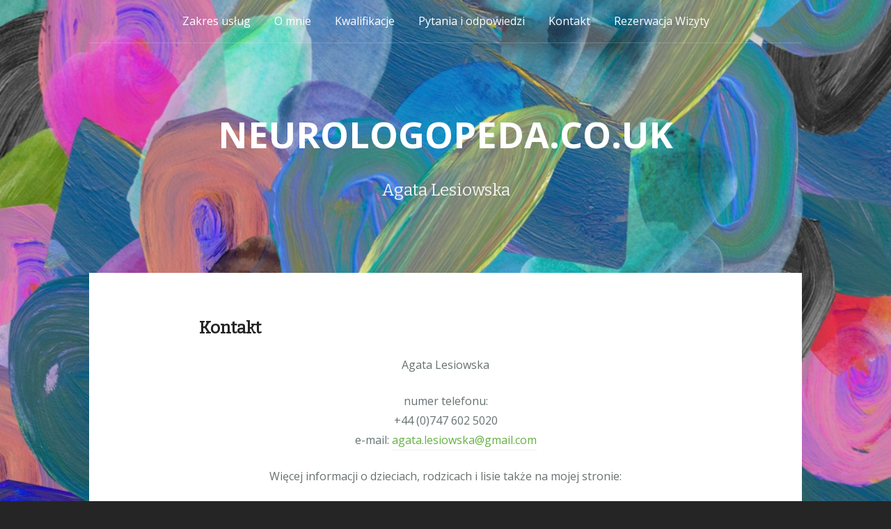

--- FILE ---
content_type: text/html; charset=UTF-8
request_url: https://neurologopeda.co.uk/kontakt/
body_size: 6572
content:
<!DOCTYPE html>
<html lang="pl-PL">
<head>
<meta charset="UTF-8">
<meta name="viewport" content="width=device-width, initial-scale=1">

<!-- dodane -->
<meta name="Description" content="Agata Lesiowska. Polski logopeda i neurologopeda przyjmujący w UK (Wielkiej Brytanii). Szkocja, Walia, Irlandia Północna, Anglia. Terapia mowy dzieci, wczesna interwencja logopedyczna. Certyfikowany terapeuta The Hanen Centre.">

<meta name="Keywords" content="polski logopeda uk, polski logopeda w szkocji, polski logopeda Szkocja, logopeda dla dzieci w Wielkiej Brytanii, neurologopeda Edynburg, logopeda Edynburg, polski neurologopeda Edynburg, polski logopeda Edynburg, terapia mowy Edynburg, dziecko autystyczne w uk, autyzm u dziecka, terapia zespół Downa, terapia dziecka z zespołem Downa, terapia dziecka z autyzmem, neurologopeda Glasgow, logopeda Glasgow, logopeda Londyn Anglia, logopeda Cardiff Walia, logopeda Belfast Irlandia Północna, polski neurologopeda Glasgow, polski logopeda Glasgow, polski neurologopeda uk, polski logopeda uk, polski neurologopeda w Wielkiej Brytanii, polski logopeda w Wielkiej Brytanii, polski neurologopeda Szkocja, uk, polski logopeda Szkocja, polski neurologopeda, polski logopeda, neurologopeda, logopeda, polski logopeda Anglia, polski logopeda Walia, polski logopeda Irlandia Północna, polski neurologopeda Anglia, polski neurologopeda Walia, polski neurologopeda Irlandia Północna, opóźniony rozwój mowy, problemy z mową, moje dziecko nie mówi, terapia mowy, seplenienie, jąkanie, moje dziecko się jąka, zaburzenie mowy, zaburzenia mowy, zaburzenie karmienia, zaburzenia karmienia, pierwsze słowa, dwujęzyczność, dysfazja, oligofazja, zespół downa, autyzm, zespół Aspergera, mózgowe porażenie dziecięce, mpd, upośledzenie umysłowe, niepełnosprawność intelektualna, reranie, wady wymowy, dykcja, dwulatek nie mówi, wada wymowy, wady wymowy, konsultacje neurologopedyczne, konsultacja neurologopedyczna, terapia neurologopedyczna, terapia logopedyczna, mowa czynna, mowa bierna, terapeuta Hanen Centre, it takes two to talk, more than words, stymulacja mowy dzieci z autyzmem, terapia mowy niemowlaka, stymulacja mowy niemowlaka, terapia mowy noworodka, stymulacja mowy noworodka, opóźnienia w rozwoju języka">

<META name="Copyright" content="Agata Lesiowska">
<META NAME="Author" CONTENT="Agata Lesiowska">
<!-- dodane koniec -->

<title>Kontakt | neurologopeda.co.uk</title>
<link rel="profile" href="http://gmpg.org/xfn/11">
<link rel="pingback" href="https://neurologopeda.co.uk/xmlrpc.php">

<meta name='robots' content='max-image-preview:large' />
<link rel='dns-prefetch' href='//fonts.googleapis.com' />
<link rel="alternate" type="application/rss+xml" title="neurologopeda.co.uk &raquo; Kanał z wpisami" href="https://neurologopeda.co.uk/feed/" />
<link rel="alternate" type="application/rss+xml" title="neurologopeda.co.uk &raquo; Kanał z komentarzami" href="https://neurologopeda.co.uk/comments/feed/" />
<link rel="alternate" type="application/rss+xml" title="neurologopeda.co.uk &raquo; Kontakt Kanał z komentarzami" href="https://neurologopeda.co.uk/kontakt/feed/" />
<script type="text/javascript">
/* <![CDATA[ */
window._wpemojiSettings = {"baseUrl":"https:\/\/s.w.org\/images\/core\/emoji\/15.0.3\/72x72\/","ext":".png","svgUrl":"https:\/\/s.w.org\/images\/core\/emoji\/15.0.3\/svg\/","svgExt":".svg","source":{"concatemoji":"https:\/\/neurologopeda.co.uk\/wp-includes\/js\/wp-emoji-release.min.js?ver=6.5.7"}};
/*! This file is auto-generated */
!function(i,n){var o,s,e;function c(e){try{var t={supportTests:e,timestamp:(new Date).valueOf()};sessionStorage.setItem(o,JSON.stringify(t))}catch(e){}}function p(e,t,n){e.clearRect(0,0,e.canvas.width,e.canvas.height),e.fillText(t,0,0);var t=new Uint32Array(e.getImageData(0,0,e.canvas.width,e.canvas.height).data),r=(e.clearRect(0,0,e.canvas.width,e.canvas.height),e.fillText(n,0,0),new Uint32Array(e.getImageData(0,0,e.canvas.width,e.canvas.height).data));return t.every(function(e,t){return e===r[t]})}function u(e,t,n){switch(t){case"flag":return n(e,"\ud83c\udff3\ufe0f\u200d\u26a7\ufe0f","\ud83c\udff3\ufe0f\u200b\u26a7\ufe0f")?!1:!n(e,"\ud83c\uddfa\ud83c\uddf3","\ud83c\uddfa\u200b\ud83c\uddf3")&&!n(e,"\ud83c\udff4\udb40\udc67\udb40\udc62\udb40\udc65\udb40\udc6e\udb40\udc67\udb40\udc7f","\ud83c\udff4\u200b\udb40\udc67\u200b\udb40\udc62\u200b\udb40\udc65\u200b\udb40\udc6e\u200b\udb40\udc67\u200b\udb40\udc7f");case"emoji":return!n(e,"\ud83d\udc26\u200d\u2b1b","\ud83d\udc26\u200b\u2b1b")}return!1}function f(e,t,n){var r="undefined"!=typeof WorkerGlobalScope&&self instanceof WorkerGlobalScope?new OffscreenCanvas(300,150):i.createElement("canvas"),a=r.getContext("2d",{willReadFrequently:!0}),o=(a.textBaseline="top",a.font="600 32px Arial",{});return e.forEach(function(e){o[e]=t(a,e,n)}),o}function t(e){var t=i.createElement("script");t.src=e,t.defer=!0,i.head.appendChild(t)}"undefined"!=typeof Promise&&(o="wpEmojiSettingsSupports",s=["flag","emoji"],n.supports={everything:!0,everythingExceptFlag:!0},e=new Promise(function(e){i.addEventListener("DOMContentLoaded",e,{once:!0})}),new Promise(function(t){var n=function(){try{var e=JSON.parse(sessionStorage.getItem(o));if("object"==typeof e&&"number"==typeof e.timestamp&&(new Date).valueOf()<e.timestamp+604800&&"object"==typeof e.supportTests)return e.supportTests}catch(e){}return null}();if(!n){if("undefined"!=typeof Worker&&"undefined"!=typeof OffscreenCanvas&&"undefined"!=typeof URL&&URL.createObjectURL&&"undefined"!=typeof Blob)try{var e="postMessage("+f.toString()+"("+[JSON.stringify(s),u.toString(),p.toString()].join(",")+"));",r=new Blob([e],{type:"text/javascript"}),a=new Worker(URL.createObjectURL(r),{name:"wpTestEmojiSupports"});return void(a.onmessage=function(e){c(n=e.data),a.terminate(),t(n)})}catch(e){}c(n=f(s,u,p))}t(n)}).then(function(e){for(var t in e)n.supports[t]=e[t],n.supports.everything=n.supports.everything&&n.supports[t],"flag"!==t&&(n.supports.everythingExceptFlag=n.supports.everythingExceptFlag&&n.supports[t]);n.supports.everythingExceptFlag=n.supports.everythingExceptFlag&&!n.supports.flag,n.DOMReady=!1,n.readyCallback=function(){n.DOMReady=!0}}).then(function(){return e}).then(function(){var e;n.supports.everything||(n.readyCallback(),(e=n.source||{}).concatemoji?t(e.concatemoji):e.wpemoji&&e.twemoji&&(t(e.twemoji),t(e.wpemoji)))}))}((window,document),window._wpemojiSettings);
/* ]]> */
</script>
<link rel='stylesheet' id='otter-google-fonts-416-css' href='https://fonts.googleapis.com/css2?family=DM+Serif+Display:wght@400&#038;family=DM+Sans:wght@400&#038;display=swap' type='text/css' media='all' />
<style id='wp-emoji-styles-inline-css' type='text/css'>

	img.wp-smiley, img.emoji {
		display: inline !important;
		border: none !important;
		box-shadow: none !important;
		height: 1em !important;
		width: 1em !important;
		margin: 0 0.07em !important;
		vertical-align: -0.1em !important;
		background: none !important;
		padding: 0 !important;
	}
</style>
<link rel='stylesheet' id='wp-block-library-css' href='https://neurologopeda.co.uk/wp-includes/css/dist/block-library/style.min.css?ver=6.5.7' type='text/css' media='all' />
<style id='classic-theme-styles-inline-css' type='text/css'>
/*! This file is auto-generated */
.wp-block-button__link{color:#fff;background-color:#32373c;border-radius:9999px;box-shadow:none;text-decoration:none;padding:calc(.667em + 2px) calc(1.333em + 2px);font-size:1.125em}.wp-block-file__button{background:#32373c;color:#fff;text-decoration:none}
</style>
<style id='global-styles-inline-css' type='text/css'>
body{--wp--preset--color--black: #000000;--wp--preset--color--cyan-bluish-gray: #abb8c3;--wp--preset--color--white: #ffffff;--wp--preset--color--pale-pink: #f78da7;--wp--preset--color--vivid-red: #cf2e2e;--wp--preset--color--luminous-vivid-orange: #ff6900;--wp--preset--color--luminous-vivid-amber: #fcb900;--wp--preset--color--light-green-cyan: #7bdcb5;--wp--preset--color--vivid-green-cyan: #00d084;--wp--preset--color--pale-cyan-blue: #8ed1fc;--wp--preset--color--vivid-cyan-blue: #0693e3;--wp--preset--color--vivid-purple: #9b51e0;--wp--preset--gradient--vivid-cyan-blue-to-vivid-purple: linear-gradient(135deg,rgba(6,147,227,1) 0%,rgb(155,81,224) 100%);--wp--preset--gradient--light-green-cyan-to-vivid-green-cyan: linear-gradient(135deg,rgb(122,220,180) 0%,rgb(0,208,130) 100%);--wp--preset--gradient--luminous-vivid-amber-to-luminous-vivid-orange: linear-gradient(135deg,rgba(252,185,0,1) 0%,rgba(255,105,0,1) 100%);--wp--preset--gradient--luminous-vivid-orange-to-vivid-red: linear-gradient(135deg,rgba(255,105,0,1) 0%,rgb(207,46,46) 100%);--wp--preset--gradient--very-light-gray-to-cyan-bluish-gray: linear-gradient(135deg,rgb(238,238,238) 0%,rgb(169,184,195) 100%);--wp--preset--gradient--cool-to-warm-spectrum: linear-gradient(135deg,rgb(74,234,220) 0%,rgb(151,120,209) 20%,rgb(207,42,186) 40%,rgb(238,44,130) 60%,rgb(251,105,98) 80%,rgb(254,248,76) 100%);--wp--preset--gradient--blush-light-purple: linear-gradient(135deg,rgb(255,206,236) 0%,rgb(152,150,240) 100%);--wp--preset--gradient--blush-bordeaux: linear-gradient(135deg,rgb(254,205,165) 0%,rgb(254,45,45) 50%,rgb(107,0,62) 100%);--wp--preset--gradient--luminous-dusk: linear-gradient(135deg,rgb(255,203,112) 0%,rgb(199,81,192) 50%,rgb(65,88,208) 100%);--wp--preset--gradient--pale-ocean: linear-gradient(135deg,rgb(255,245,203) 0%,rgb(182,227,212) 50%,rgb(51,167,181) 100%);--wp--preset--gradient--electric-grass: linear-gradient(135deg,rgb(202,248,128) 0%,rgb(113,206,126) 100%);--wp--preset--gradient--midnight: linear-gradient(135deg,rgb(2,3,129) 0%,rgb(40,116,252) 100%);--wp--preset--font-size--small: 13px;--wp--preset--font-size--medium: 20px;--wp--preset--font-size--large: 36px;--wp--preset--font-size--x-large: 42px;--wp--preset--spacing--20: 0.44rem;--wp--preset--spacing--30: 0.67rem;--wp--preset--spacing--40: 1rem;--wp--preset--spacing--50: 1.5rem;--wp--preset--spacing--60: 2.25rem;--wp--preset--spacing--70: 3.38rem;--wp--preset--spacing--80: 5.06rem;--wp--preset--shadow--natural: 6px 6px 9px rgba(0, 0, 0, 0.2);--wp--preset--shadow--deep: 12px 12px 50px rgba(0, 0, 0, 0.4);--wp--preset--shadow--sharp: 6px 6px 0px rgba(0, 0, 0, 0.2);--wp--preset--shadow--outlined: 6px 6px 0px -3px rgba(255, 255, 255, 1), 6px 6px rgba(0, 0, 0, 1);--wp--preset--shadow--crisp: 6px 6px 0px rgba(0, 0, 0, 1);}:where(.is-layout-flex){gap: 0.5em;}:where(.is-layout-grid){gap: 0.5em;}body .is-layout-flex{display: flex;}body .is-layout-flex{flex-wrap: wrap;align-items: center;}body .is-layout-flex > *{margin: 0;}body .is-layout-grid{display: grid;}body .is-layout-grid > *{margin: 0;}:where(.wp-block-columns.is-layout-flex){gap: 2em;}:where(.wp-block-columns.is-layout-grid){gap: 2em;}:where(.wp-block-post-template.is-layout-flex){gap: 1.25em;}:where(.wp-block-post-template.is-layout-grid){gap: 1.25em;}.has-black-color{color: var(--wp--preset--color--black) !important;}.has-cyan-bluish-gray-color{color: var(--wp--preset--color--cyan-bluish-gray) !important;}.has-white-color{color: var(--wp--preset--color--white) !important;}.has-pale-pink-color{color: var(--wp--preset--color--pale-pink) !important;}.has-vivid-red-color{color: var(--wp--preset--color--vivid-red) !important;}.has-luminous-vivid-orange-color{color: var(--wp--preset--color--luminous-vivid-orange) !important;}.has-luminous-vivid-amber-color{color: var(--wp--preset--color--luminous-vivid-amber) !important;}.has-light-green-cyan-color{color: var(--wp--preset--color--light-green-cyan) !important;}.has-vivid-green-cyan-color{color: var(--wp--preset--color--vivid-green-cyan) !important;}.has-pale-cyan-blue-color{color: var(--wp--preset--color--pale-cyan-blue) !important;}.has-vivid-cyan-blue-color{color: var(--wp--preset--color--vivid-cyan-blue) !important;}.has-vivid-purple-color{color: var(--wp--preset--color--vivid-purple) !important;}.has-black-background-color{background-color: var(--wp--preset--color--black) !important;}.has-cyan-bluish-gray-background-color{background-color: var(--wp--preset--color--cyan-bluish-gray) !important;}.has-white-background-color{background-color: var(--wp--preset--color--white) !important;}.has-pale-pink-background-color{background-color: var(--wp--preset--color--pale-pink) !important;}.has-vivid-red-background-color{background-color: var(--wp--preset--color--vivid-red) !important;}.has-luminous-vivid-orange-background-color{background-color: var(--wp--preset--color--luminous-vivid-orange) !important;}.has-luminous-vivid-amber-background-color{background-color: var(--wp--preset--color--luminous-vivid-amber) !important;}.has-light-green-cyan-background-color{background-color: var(--wp--preset--color--light-green-cyan) !important;}.has-vivid-green-cyan-background-color{background-color: var(--wp--preset--color--vivid-green-cyan) !important;}.has-pale-cyan-blue-background-color{background-color: var(--wp--preset--color--pale-cyan-blue) !important;}.has-vivid-cyan-blue-background-color{background-color: var(--wp--preset--color--vivid-cyan-blue) !important;}.has-vivid-purple-background-color{background-color: var(--wp--preset--color--vivid-purple) !important;}.has-black-border-color{border-color: var(--wp--preset--color--black) !important;}.has-cyan-bluish-gray-border-color{border-color: var(--wp--preset--color--cyan-bluish-gray) !important;}.has-white-border-color{border-color: var(--wp--preset--color--white) !important;}.has-pale-pink-border-color{border-color: var(--wp--preset--color--pale-pink) !important;}.has-vivid-red-border-color{border-color: var(--wp--preset--color--vivid-red) !important;}.has-luminous-vivid-orange-border-color{border-color: var(--wp--preset--color--luminous-vivid-orange) !important;}.has-luminous-vivid-amber-border-color{border-color: var(--wp--preset--color--luminous-vivid-amber) !important;}.has-light-green-cyan-border-color{border-color: var(--wp--preset--color--light-green-cyan) !important;}.has-vivid-green-cyan-border-color{border-color: var(--wp--preset--color--vivid-green-cyan) !important;}.has-pale-cyan-blue-border-color{border-color: var(--wp--preset--color--pale-cyan-blue) !important;}.has-vivid-cyan-blue-border-color{border-color: var(--wp--preset--color--vivid-cyan-blue) !important;}.has-vivid-purple-border-color{border-color: var(--wp--preset--color--vivid-purple) !important;}.has-vivid-cyan-blue-to-vivid-purple-gradient-background{background: var(--wp--preset--gradient--vivid-cyan-blue-to-vivid-purple) !important;}.has-light-green-cyan-to-vivid-green-cyan-gradient-background{background: var(--wp--preset--gradient--light-green-cyan-to-vivid-green-cyan) !important;}.has-luminous-vivid-amber-to-luminous-vivid-orange-gradient-background{background: var(--wp--preset--gradient--luminous-vivid-amber-to-luminous-vivid-orange) !important;}.has-luminous-vivid-orange-to-vivid-red-gradient-background{background: var(--wp--preset--gradient--luminous-vivid-orange-to-vivid-red) !important;}.has-very-light-gray-to-cyan-bluish-gray-gradient-background{background: var(--wp--preset--gradient--very-light-gray-to-cyan-bluish-gray) !important;}.has-cool-to-warm-spectrum-gradient-background{background: var(--wp--preset--gradient--cool-to-warm-spectrum) !important;}.has-blush-light-purple-gradient-background{background: var(--wp--preset--gradient--blush-light-purple) !important;}.has-blush-bordeaux-gradient-background{background: var(--wp--preset--gradient--blush-bordeaux) !important;}.has-luminous-dusk-gradient-background{background: var(--wp--preset--gradient--luminous-dusk) !important;}.has-pale-ocean-gradient-background{background: var(--wp--preset--gradient--pale-ocean) !important;}.has-electric-grass-gradient-background{background: var(--wp--preset--gradient--electric-grass) !important;}.has-midnight-gradient-background{background: var(--wp--preset--gradient--midnight) !important;}.has-small-font-size{font-size: var(--wp--preset--font-size--small) !important;}.has-medium-font-size{font-size: var(--wp--preset--font-size--medium) !important;}.has-large-font-size{font-size: var(--wp--preset--font-size--large) !important;}.has-x-large-font-size{font-size: var(--wp--preset--font-size--x-large) !important;}
.wp-block-navigation a:where(:not(.wp-element-button)){color: inherit;}
:where(.wp-block-post-template.is-layout-flex){gap: 1.25em;}:where(.wp-block-post-template.is-layout-grid){gap: 1.25em;}
:where(.wp-block-columns.is-layout-flex){gap: 2em;}:where(.wp-block-columns.is-layout-grid){gap: 2em;}
.wp-block-pullquote{font-size: 1.5em;line-height: 1.6;}
</style>
<link rel='stylesheet' id='padhang-fonts-css' href='//fonts.googleapis.com/css?family=Open+Sans%3A400%2C300%2C700%7CBitter&#038;ver=6.5.7' type='text/css' media='all' />
<link rel='stylesheet' id='padhang-style-css' href='https://neurologopeda.co.uk/wp-content/themes/padhang-child/style.css?ver=6.5.7' type='text/css' media='all' />
<script type="text/javascript" src="https://neurologopeda.co.uk/wp-includes/js/jquery/jquery.min.js?ver=3.7.1" id="jquery-core-js"></script>
<script type="text/javascript" src="https://neurologopeda.co.uk/wp-includes/js/jquery/jquery-migrate.min.js?ver=3.4.1" id="jquery-migrate-js"></script>
<link rel="https://api.w.org/" href="https://neurologopeda.co.uk/wp-json/" /><link rel="alternate" type="application/json" href="https://neurologopeda.co.uk/wp-json/wp/v2/pages/20" /><link rel="EditURI" type="application/rsd+xml" title="RSD" href="https://neurologopeda.co.uk/xmlrpc.php?rsd" />
<meta name="generator" content="WordPress 6.5.7" />
<link rel="canonical" href="https://neurologopeda.co.uk/kontakt/" />
<link rel='shortlink' href='https://neurologopeda.co.uk/?p=20' />
<link rel="alternate" type="application/json+oembed" href="https://neurologopeda.co.uk/wp-json/oembed/1.0/embed?url=https%3A%2F%2Fneurologopeda.co.uk%2Fkontakt%2F" />
<link rel="alternate" type="text/xml+oembed" href="https://neurologopeda.co.uk/wp-json/oembed/1.0/embed?url=https%3A%2F%2Fneurologopeda.co.uk%2Fkontakt%2F&#038;format=xml" />
	<!-- Custom style -->
	<style type="text/css">
		.site-header, .site-content, .site-footer {
			width: 96%;
		}
		a, .main-navigation ul a:hover, .entry-title a:hover, .widget-title {
			color: #65b045;
		}
		button, input[type="button"], input[type="reset"], input[type="submit"], .main-navigation ul ul, .comment-navigation a:hover, .paging-navigation a:hover, .post-navigation a:hover, .sticky .entry-title:before, .format-link .entry-title:before, .format-video .entry-title:before, .format-audio .entry-title:before, .format-image .entry-title:before, .format-gallery .entry-title:before {
			background: #65b045;
		}
		a:hover, a:focus, a:active, .comment-navigation a:hover, .paging-navigation a:hover, .post-navigation a:hover {
			border-color: #65b045;
		}
	</style>
		<!-- custom background style -->
	<style type="text/css">
		body.custom-background { 
			background-color: #252525; background-image: url('https://www.neurologopeda.co.uk/wp-content/uploads/2014/08/pecki-1.jpg'); background-repeat: no-repeat; background-position: top center; background-attachment: fixed;		}
		.overlay {
			background: #252525;
			opacity: 0.1;
		}
	</style>
	</head>

<body class="page-template-default page page-id-20 custom-background singular">
<div id="page" class="hfeed site">

	<header id="masthead" class="site-header" role="banner">
		<nav id="site-navigation" class="main-navigation" role="navigation">
			<h1 class="menu-toggle">Menu</h1>
			<a class="skip-link screen-reader-text" href="#content">Skip to content</a>

			<div class="menu-gorne-container"><ul id="menu-gorne" class="menu"><li id="menu-item-81" class="menu-item menu-item-type-post_type menu-item-object-page menu-item-81"><a title="Zakres usług" href="https://neurologopeda.co.uk/zakres-swiadczonych-uslug/">Zakres usług</a></li>
<li id="menu-item-78" class="menu-item menu-item-type-post_type menu-item-object-page menu-item-78"><a title="O mnie" href="https://neurologopeda.co.uk/o-mnie/">O mnie</a></li>
<li id="menu-item-100" class="menu-item menu-item-type-post_type menu-item-object-page menu-item-100"><a href="https://neurologopeda.co.uk/kwalifikacje/">Kwalifikacje</a></li>
<li id="menu-item-79" class="menu-item menu-item-type-post_type menu-item-object-page menu-item-79"><a title="Pytania i odpowiedzi" href="https://neurologopeda.co.uk/pytania-i-odpowiedzi/">Pytania i odpowiedzi</a></li>
<li id="menu-item-80" class="menu-item menu-item-type-post_type menu-item-object-page current-menu-item page_item page-item-20 current_page_item menu-item-80"><a title="Kontakt" href="https://neurologopeda.co.uk/kontakt/" aria-current="page">Kontakt</a></li>
<li id="menu-item-205" class="menu-item menu-item-type-post_type menu-item-object-page menu-item-205"><a title="Rezerwacja Wizyty" href="https://neurologopeda.co.uk/rejestracja/">Rezerwacja Wizyty</a></li>
</ul></div>		</nav><!-- #site-navigation -->

		<div class="site-branding">

			
			<h1 class="site-title"><a href="https://neurologopeda.co.uk/" rel="home">neurologopeda.co.uk</a></h1>
			<h2 class="site-description">Agata Lesiowska</h2>
		</div>
	</header><!-- #masthead -->

	<div id="content" class="site-content">

	<div id="primary" class="content-area">
		<main id="main" class="site-main" role="main">

			
				
<article id="post-20" class="post-20 page type-page status-publish hentry">
	<header class="entry-header">
		<h1 class="entry-title">Kontakt</h1>
	</header><!-- .entry-header -->

	<div class="entry-content">
		<p style="text-align: center;">Agata Lesiowska</p>
<p style="text-align: center;">
numer telefonu:<br />
+44 (0)747 602 5020<br />
e-mail: <a href="mailto: agata.lesiowska@gmail.com">agata.lesiowska@gmail.com</a></p>
<p style="text-align: center;">Więcej informacji o dzieciach, rodzicach i lisie także na mojej stronie:</p>
<p style="text-align: center;"><a href="http://lisbezbiletu.pl" target="_blank" rel="noopener noreferrer">www.lisbezbiletu.pl</a></p>
<p style="text-align: center;"><a href="http://www.foxonthebus.uk" target="_blank" rel="noopener noreferrer">www.foxonthebus.uk</a></p>
<p><a href="http://www.lisbezbiletu.pl" target="_blank" rel="noopener noreferrer"><img decoding="async" class="aligncenter wp-image-329 size-thumbnail" src="https://www.neurologopeda.co.uk/wp-content/uploads/2019/08/Piekne-3-150x150.png" alt="fox on the bus" width="150" height="150" /></a></p>
<p style="text-align: center;">Szkocja, Glasgow, Edynburg, Dundee, Aberdeen, Inverness, Perth</p>
<p style="text-align: center;">Irlandia Północna, Belfast, Londonderry Derry</p>
<p style="text-align: center;">Walia, Cardiff, Swansea, Newport, Wrexham, Barry, Neath</p>
<p style="text-align: center;">Anglia, Londyn, Bristol, Birmingham, Liverpool, Manchester, Leeds, Sheffield</p>
			</div><!-- .entry-content -->
	</article><!-- #post-## -->

				
			
		</main><!-- #main -->
	</div><!-- #primary -->


	</div><!-- #content -->

	<footer id="colophon" class="site-footer" role="contentinfo">
		
		<div class="site-info">
			<div class="copyright">
				<p>Wszystkie prawa zastrzeżone © 2021 <a href="mailto:agata.lesiowska@gmail.com">Agata Lesiowska</a></p>			</div><!--.copyright -->
			<!-- <span class="sep">&bull;</span> -->
			<span class="sep">polski logopeda, neurologopeda &bull; Glasgow, Edynburg, Londyn, Cardiff, Belfast, Szkocja, Anglia, Walia, Irlandia Północna, Wielka Brytania</span>
			</p>
		</div><!-- .site-info -->
	</footer><!-- #colophon -->
</div><!-- #page -->

<div class="overlay"></div>

		<style>
			:root {
				-webkit-user-select: none;
				-webkit-touch-callout: none;
				-ms-user-select: none;
				-moz-user-select: none;
				user-select: none;
			}
		</style>
		<script type="text/javascript">
			/*<![CDATA[*/
			document.oncontextmenu = function(event) {
				if (event.target.tagName != 'INPUT' && event.target.tagName != 'TEXTAREA') {
					event.preventDefault();
				}
			};
			document.ondragstart = function() {
				if (event.target.tagName != 'INPUT' && event.target.tagName != 'TEXTAREA') {
					event.preventDefault();
				}
			};
			/*]]>*/
		</script>
		<script type="text/javascript" src="https://neurologopeda.co.uk/wp-content/themes/padhang/js/navigation.js?ver=20120206" id="padhang-navigation-js"></script>
<script type="text/javascript" src="https://neurologopeda.co.uk/wp-content/themes/padhang/js/skip-link-focus-fix.js?ver=20130115" id="padhang-skip-link-focus-fix-js"></script>
<script type="text/javascript" src="https://neurologopeda.co.uk/wp-content/themes/padhang/js/jquery.backstretch.min.js?ver=2.0.4" id="padhang-backstretch-js"></script>
<script type="text/javascript" src="https://neurologopeda.co.uk/wp-content/themes/padhang/js/padhang.js?ver=1.0" id="padhang-script-js"></script>

<script>
  (function(i,s,o,g,r,a,m){i['GoogleAnalyticsObject']=r;i[r]=i[r]||function(){
  (i[r].q=i[r].q||[]).push(arguments)},i[r].l=1*new Date();a=s.createElement(o),
  m=s.getElementsByTagName(o)[0];a.async=1;a.src=g;m.parentNode.insertBefore(a,m)
  })(window,document,'script','//www.google-analytics.com/analytics.js','ga');

  ga('create', 'UA-53233195-1', 'auto');
  ga('send', 'pageview');

</script>

</body>
</html>
<!-- ZenCache file path: /cache/zencache/cache/https/neurologopeda-co-uk/kontakt.html -->
<!-- ZenCache file built for (https://neurologopeda.co.uk/kontakt/) in 0.51968 seconds, on: Jan 18th, 2026 @ 2:14 am UTC. -->
<!-- This ZenCache file will auto-expire (and be rebuilt) on: Jan 25th, 2026 @ 2:14 am UTC (based on your configured expiration time). -->
<!-- +++++++++++++++++++++++++++++++++++++++++++++++++++++++++++++++++++++++++++++++++++++++++++++++++++++++++++++++++++++++++++++++++++++++++++++ -->
<!-- ZenCache fully functional :-) Cache file served for (https://neurologopeda.co.uk/kontakt/) in 0.00108 seconds, on: Jan 20th, 2026 @ 11:16 am UTC. -->

--- FILE ---
content_type: text/css
request_url: https://neurologopeda.co.uk/wp-content/themes/padhang-child/style.css?ver=6.5.7
body_size: 107
content:
/*
Theme Name: 2014 NEUROlogopeda child (PADHANG)
Theme URI: http://neurologopeda.co.uk/
Author: SAKU
Author URI: http://neurologopeda.co.uk/
Description: NEUROlogopeda child theme
Version: 1.0
Text Domain: padhang
Template: padhang

*/

@import url("../padhang/style.css");

/* =Theme customization starts here
-------------------------------------------------------------- */


--- FILE ---
content_type: text/css
request_url: https://neurologopeda.co.uk/wp-content/themes/padhang/style.css
body_size: 5464
content:
/*
Theme Name: Padhang
Theme URI: http://blog.hirizh.name/padhang/
Author: Rizqy Hidayat
Author URI: http://blog.hirizh.name/
Description: A minimalist-content-focused theme. Padhang comes with responsive layout, 2 widget areas under the main content, social menu, big background image, custom logo and custom menu. Padhang is a Javanesse word for bright. It featured bright white color with dark background. Easily customized from the theme customizer. Stand out your content.
Version: 1.0.3
License: GNU General Public License
License URI: license.txt
Text Domain: padhang
Domain Path: /languages/
Tags: light, white, one-column, responsive-layout, custom-background, custom-colors, custom-header, custom-menu, microformats, post-formats, sticky-post, threaded-comments, translation-ready

Padhang WordPress Theme, Copyright (C) 2014 Rizqy Hidayat.
Padhang is licensed under the GPL. Use it to make something cool, have fun, and share with others.

Padhang is based on Underscores http://underscores.me/, (C) 2012-2014 Automattic, Inc.
*/

/*--------------------------------------------------------------
>>> TABLE OF CONTENTS:
----------------------------------------------------------------
1.0 - Reset
2.0 - Base styles
	2.1 - Typography
	2.2 - Elements
	2.3 - Forms
	2.4 - Links
	2.5 - Accessibility
	2.6 - Alignments
	2.7 - Clearings
	2.8 - Base page
3.0 - Header
	3.1 - Navigation
	3.2 - Pagination
4.0 - Content
	4.1 - Posts and pages
	4.2 - Post formats
	4.3 - Galleries
	4.4 - Comments
5.0 - Widgets
6.0 - Footer
	6.1 - Social menu
7.0 - Media
8.0 - Genericons
--------------------------------------------------------------*/

/*--------------------------------------------------------------
1.0 Reset
--------------------------------------------------------------*/
html, body, div, span, applet, object, iframe,
h1, h2, h3, h4, h5, h6, p, blockquote, pre,
a, abbr, acronym, address, big, cite, code,
del, dfn, em, font, ins, kbd, q, s, samp,
small, strike, strong, sub, sup, tt, var,
dl, dt, dd, ol, ul, li,
fieldset, form, label, legend,
table, caption, tbody, tfoot, thead, tr, th, td {
	border: 0;
	font-family: inherit;
	font-size: 100%;
	font-style: inherit;
	font-weight: inherit;
	margin: 0;
	outline: 0;
	padding: 0;
	vertical-align: baseline;
}
html {
	font-size: 62.5%;
	overflow-y: scroll;
	-webkit-text-size-adjust: 100%;
	-ms-text-size-adjust:     100%;
}
*,
*:before,
*:after {
	-webkit-box-sizing: border-box;
	-moz-box-sizing:    border-box;
	box-sizing:         border-box;
}
body {
	position: relative;
	background: #252525;
}
article,
aside,
details,
figcaption,
figure,
footer,
header,
main,
nav,
section {
	display: block;
}
ol, ul {
	list-style: none;
}
table {
	border-collapse: separate;
	border-spacing: 0;
}
caption, th, td {
	font-weight: normal;
	text-align: left;
}
blockquote:before, blockquote:after,
q:before, q:after {
	content: "";
}
blockquote, q {
	quotes: "" "";
}
a:focus {
	outline: thin dotted;
}
a:hover,
a:active {
	outline: 0;
}
a img {
	border: 0;
}

/*--------------------------------------------------------------
2.0 Base Styles
--------------------------------------------------------------*/
/*--------------------------------------------------------------
2.1 Typography
--------------------------------------------------------------*/
body,
button,
input,
select,
textarea {
	color: #667272;
	font-family: 'Open Sans', sans-serif;
	font-size: 16px;
	font-size: 1.6rem;
	line-height: 1.6;
}
h1, h2, h3, h4, h5, h6 {
	clear: both;
	font-family: 'Bitter', serif;
	font-weight: normal
}
h1 {
	font-size: 3.6rem;
}
h2 {
	font-size: 3rem;
}
h3 {
	font-size: 2.4rem;
}
h4 {
	font-size: 1.8rem;
}
h5 {
	font-size: 1.4rem;
}
h6 {
	font-size: 1.2rem;
}
p {
	margin-bottom: 1.5em;
}
b, strong {
	font-weight: bold;
}
dfn, cite, em, i {
	font-style: italic;
}
blockquote {
	margin: 0 1.5em;
}
address {
	margin: 0 0 1.5em;
}
pre {
	background: #eee;
	font-family: "Courier 10 Pitch", Courier, monospace;
	font-size: 15px;
	font-size: 1.5rem;
	line-height: 1.6;
	margin-bottom: 1.6em;
	max-width: 100%;
	overflow: auto;
	padding: 1.6em;
}
code, kbd, tt, var {
	font: 15px Monaco, Consolas, "Andale Mono", "DejaVu Sans Mono", monospace;
}
abbr, acronym {
	border-bottom: 1px dotted #666;
	cursor: help;
}
mark, ins {
	background: #fff9c0;
	text-decoration: none;
}
sup,
sub {
	font-size: 75%;
	height: 0;
	line-height: 0;
	position: relative;
	vertical-align: baseline;
}
sup {
	bottom: 1ex;
}
sub {
	top: .5ex;
}
small {
	font-size: 75%;
}
big {
	font-size: 125%;
}

/*--------------------------------------------------------------
2.2 Elements
--------------------------------------------------------------*/
hr {
	background-color: #ccc;
	border: 0;
	height: 1px;
	margin-bottom: 1.5em;
}
ul, ol {
	margin: 0 0 1.5em 3em;
}
ul {
	list-style: disc;
}
ol {
	list-style: decimal;
}
li > ul,
li > ol {
	margin-bottom: 0;
	margin-left: 1.5em;
}
dt {
	font-weight: bold;
}
dd {
	margin: 0 1.5em 1.5em;
}
img {
	height: auto;
	max-width: 100%;
}
figure {
	margin: 0;
}
table {
	margin: 0 0 1.5em;
	width: 100%;
}
table {
	border-bottom: 1px solid #eee;
	margin: 0 0 25px;
	width: 100%;
}
th {
	padding: 1rem 0.5rem;
	color: #252525;
	font-weight: 700;
	text-transform: uppercase;
	text-align: left;
}
td {
	border-top: 1px solid #eee;
	padding: 1rem 0.5rem;
}
.sep {
	margin: 0 0.5rem;
}

/*--------------------------------------------------------------
2.3 Forms
--------------------------------------------------------------*/
button,
input,
select,
textarea {
	font-size: 100%;
	margin: 0;
	vertical-align: baseline;
	*vertical-align: middle;
}
button,
input[type="button"],
input[type="reset"],
input[type="submit"] {
	border: 1px solid #eee;
	border-radius: 5px;
	background: #65b045;
	color: #fff;
	cursor: pointer;
	-webkit-appearance: button;
	font-size: 15px;
	font-size: 1.5rem;
	line-height: 1;
	padding: 1em 1.5em;
}
button:hover,
input[type="button"]:hover,
input[type="reset"]:hover,
input[type="submit"]:hover {
	box-shadow: inset 0 0 10px rgba(0, 0, 0, 0.3);
}
button:focus,
input[type="button"]:focus,
input[type="reset"]:focus,
input[type="submit"]:focus,
button:active,
input[type="button"]:active,
input[type="reset"]:active,
input[type="submit"]:active {
	background: #667272;
	outline: none;
}
input[type="checkbox"],
input[type="radio"] {
	padding: 0;
}
input[type="search"] {
	-webkit-appearance: textfield;
	-webkit-box-sizing: content-box;
	-moz-box-sizing:    content-box;
	box-sizing:         content-box;
}
input[type="search"]::-webkit-search-decoration {
	-webkit-appearance: none;
}
button::-moz-focus-inner,
input::-moz-focus-inner {
	border: 0;
	padding: 0;
}
input[type="text"],
input[type="email"],
input[type="url"],
input[type="password"],
input[type="search"],
textarea {
	padding: .5rem;
	border: 1px solid #aaa;
	border-radius: 5px;
}
input[type="text"]:focus,
input[type="email"]:focus,
input[type="url"]:focus,
input[type="password"]:focus,
input[type="search"]:focus,
textarea:focus {
	color: #252525;
	border-color: #65b045;
}
textarea {
	overflow: auto;
	vertical-align: top;
	width: 98%;
}

/*--------------------------------------------------------------
2.4 Links
--------------------------------------------------------------*/
a {
	padding-bottom: 3px;
	border-bottom: 1px solid #eee;
	color: #65b045;
	text-decoration: none;
	-webkit-transition: all 0.2s ease-in-out;
	-moz-transition: all 0.2s ease-in-out;
	transition: all 0.2s ease-in-out;
}
a:hover,
a:focus,
a:active {
	border-color: #65b045;
}

/*--------------------------------------------------------------
2.5 Accessibility
--------------------------------------------------------------*/
/* Text meant only for screen readers */
.screen-reader-text {
	clip: rect(1px, 1px, 1px, 1px);
	position: absolute !important;
}

.screen-reader-text:hover,
.screen-reader-text:active,
.screen-reader-text:focus {
	background-color: #f1f1f1;
	border-radius: 3px;
	box-shadow: 0 0 2px 2px rgba(0, 0, 0, 0.6);
	clip: auto !important;
	color: #21759b;
	display: block;
	font-size: 14px;
	font-weight: bold;
	height: auto;
	left: 5px;
	line-height: normal;
	padding: 15px 23px 14px;
	text-decoration: none;
	top: 5px;
	width: auto;
	z-index: 100000;
}

/*--------------------------------------------------------------
2.6 Alignments
--------------------------------------------------------------*/
.alignleft {
	display: inline;
	float: left;
	margin-right: 1.5em !important;
}
.alignright {
	display: inline;
	float: right;
	margin-left: 1.5em !important;
}
.aligncenter {
	clear: both;
	display: block;
	margin: 0 auto !important;
}

/*--------------------------------------------------------------
2.7 Clearings
--------------------------------------------------------------*/
.clear:before,
.clear:after,
.main-navigation:before,
.main-navigation:after,
.entry-content:before,
.entry-content:after,
.comment-content:before,
.comment-content:after,
.site-header:before,
.site-header:after,
.site-content:before,
.site-content:after,
.site-footer:before,
.site-footer:after {
	content: '';
	display: table;
}

.clear:after,
.main-navigation:after,
.entry-content:after,
.comment-content:after,
.site-header:after,
.site-content:after,
.site-footer:after {
	clear: both;
}

/*--------------------------------------------------------------
2.8 Base page
--------------------------------------------------------------*/
#page {
	position: relative;
	z-index: 2
}

.overlay {
	content: '';
	display: block;
	position: absolute;
	width: 100%;
	height: 100%;
	z-index: 1;
	top: 0;
	left: 0;
	background: #252525;
	opacity: 0.7;
}

/*--------------------------------------------------------------
3.0 Header
--------------------------------------------------------------*/
.site-header {
	width: 96%;
	max-width: 1024px;
	margin: 0 auto;
}
.site-branding {
	width: 78%;
	margin: 0 auto;
	padding: 10rem 0;
}
.site-title {
	font-family: 'Open Sans', sans-serif;
	font-size: 5.2rem;
	font-weight: 700;
	line-height: 1.2;
	text-align: center;
	text-transform: uppercase;
}
.site-title a {
	color: #fff;
	border: none;
}
.site-description {
	margin: 3rem 0 0;
	font-size: 2.4rem;
	text-align: center;
	color: #f2f2f2;
}
.site-logo {
	display: block;
	max-width: 50%;
	height: auto;
	margin: 0 auto 3rem;
}

/*--------------------------------------------------------------
3.1 Navigation
--------------------------------------------------------------*/
.main-navigation {
	padding: 1rem 0;
	border-bottom: 1px solid rgba(255,255,255,0.2);
}
.main-navigation a {
	display: block;
	border: none;
	text-decoration: none;
}
.main-navigation ul {
	list-style: none;
	margin: 0;
	padding-left: 0;
	text-align: center
}
.main-navigation li {
	display: inline-block;
	position: relative;
}
.main-navigation ul li a {
	padding: 8px 15px;
	font-size: 1.6rem;
	color: #fff;
}
.main-navigation ul a:hover {
	color: #65b045;
}

.main-navigation ul ul {
	background: #65b045;
	box-shadow: 0 3px 3px rgba(0, 0, 0, 0.2);
	display: none;
	float: left;
	left: 0;
	position: absolute;
	top: 4rem;
	z-index: 99999;
	text-align: left;
}
.main-navigation ul ul ul {
	left: 100%;
	top: 0;
}
.main-navigation ul ul a {
	width: 200px;
	font-size: 1.4rem;
	text-transform: none;
	color: #fff;
}
.main-navigation ul ul a:hover {
	color: #fff;
	text-decoration: underline
}
.main-navigation ul li:hover > ul {
	display: block;
}
.main-navigation ul:first-child > .menu-item-has-children > a:after,
.main-navigation ul:first-child > .page_item_has_children > a:after {
	content: '\f431';
	display: inline-block;
	margin-left: 3px;
	-webkit-font-smoothing: antialiased;
	font: normal 16px/1 'Genericons';
	vertical-align: middle;
}
.main-navigation ul .menu-item-has-children > a:after,
.main-navigation ul .page_item_has_children > a:after {
	content: '\f429';
	display: inline-block;
	margin-left: 3px;
	-webkit-font-smoothing: antialiased;
	font: normal 14px/1 'Genericons';
	vertical-align: middle;
}

/* Small menu */
.menu-toggle {
	cursor: pointer;
	display: none;
	border-radius: 3px;
	border: 1px solid #fff;
	color: #fff;
	font-size: 1.6rem;
}
.menu-toggle:before {
	content: '\f419';
	display: inline-block;
	margin-right: 5px;
	-webkit-font-smoothing: antialiased;
	font: normal 1.6rem/1 'Genericons';
	vertical-align: middle;
}

@media screen and (max-width: 600px) {
	.menu-toggle,
	.main-navigation.toggled .nav-menu {
		display: block;
		text-align: center;
	}

	.main-navigation ul {
		display: none;
	}

	.main-navigation.toggled .nav-menu li {
		display: block;
		border-bottom: 1px solid rgba(255,255,255,0.2);
	}
}

/*--------------------------------------------------------------
3.2. Pagination
--------------------------------------------------------------*/
.site-main .comment-navigation,
.site-main .paging-navigation,
.site-main .post-navigation {
	margin: 4rem 0;
	overflow: hidden;
}
.comment-navigation .nav-previous,
.paging-navigation .nav-previous,
.post-navigation .nav-previous {
	float: left;
	width: 50%;
}
.comment-navigation .nav-next,
.paging-navigation .nav-next,
.post-navigation .nav-next {
	float: right;
	text-align: right;
	width: 50%;
}
.comment-navigation a,
.paging-navigation a,
.post-navigation a {
	display: inline-block;
	padding: 1rem;
	border: 1px solid #eee;
	border-radius: 5px;
}

.comment-navigation a:hover,
.paging-navigation a:hover,
.post-navigation a:hover {
	text-decoration: none;
	color: #fff;
	background: #65b045;
	border-color: #65b045;
}

/*--------------------------------------------------------------
4.0 Content
--------------------------------------------------------------*/
.site-content {
	width: 96%;
	max-width: 1024px;
	margin: 0 auto;
	padding: 2rem;
	background: #fff;
}

.content-area {
	width: 72%;
	margin: 0 auto;
}

/* Page header */
.page-header {
	margin: 0 0 2rem;
	padding: 2rem 0;
	border-bottom: 1px solid #eee;
	text-align: center;
}
.page-header .page-title {
	margin: 0 0 1rem;
	font-size: 2.6rem;
	font-weight: 700;
	color: #252525;
}
.page-header p {
	font-size: 1.4rem;
}

.no-results, .not-found {
	margin-bottom: 4rem;
}

/*--------------------------------------------------------------
4.1 Posts and pages
--------------------------------------------------------------*/
.hentry {
	padding: 4rem 0;
	border-bottom: 1px solid #eee
}

.entry-title {
	margin: 0 0 2rem;
	font-size: 2.4rem;
	font-weight: 700;
	color: #252525;
	overflow: hidden;
	text-overflow: ellipsis;
}
.entry-title a {
	color: #252525;
	border: none;
}
.entry-title a:hover {
	color: #65b045;
}
.entry-meta {
	color: #aaa;
	font-size: 1.4rem;
	font-style: italic;
}
.entry-meta a {
	color: #aaa;
}

.featured-image {
	margin: 0 0 2rem;
	opacity: 0.9;
	-webkit-transition: all 0.2s ease-in-out;
	-moz-transition: all 0.2s ease-in-out;
	transition: all 0.2s ease-in-out;
}
.featured-image img {
	display: block;
}
.hentry:hover .featured-image {
	opacity: 1;
}
.page-content,
.entry-content,
.entry-summary {
	margin: 1rem 0 0;
	line-height: 1.8;
	overflow: hidden;
	text-overflow: ellipsis;
}
.page-links {
	clear: both;
	margin: 0 0 1.5em;
}

/* Entry footer */
.entry-footer {
	font-size: 14px;
	font-size: 1.4rem;
}
.entry-footer span {
	display: inline-block;
	margin-right: 2rem;
}
.entry-footer .categories:before, .entry-footer .tags:before, .entry-footer .edit-link:before {
	display: inline-block;
	margin-right: 0.5rem;
	-webkit-font-smoothing: antialiased;
	font: normal 1.7rem/1 'Genericons';
	vertical-align: middle;	
}
.entry-footer .categories:before {
	content: '\f301';
}
.entry-footer .tags:before {
	content: '\f302';
}
.entry-footer .edit-link:before {
	content: '\f411';
}
.sticky .entry-title:before {
	content: '\f308';
	display: inline-block;
	margin-right: 1.5rem;
	padding: 0.5rem;
	background: #65b045;
	color: #fff;
	border-radius: 100%;
	-webkit-font-smoothing: antialiased;
	font: normal 2rem/1 'Genericons';
	vertical-align: middle;
}

/*--------------------------------------------------------------
4.2 Post format
--------------------------------------------------------------*/
.format-link .entry-title:before,
.format-video .entry-title:before,
.format-audio .entry-title:before,
.format-image .entry-title:before,
.format-gallery .entry-title:before {
	display: inline-block;
	margin-right: 1.5rem;
	padding: 0.5rem;
	background: #65b045;
	color: #fff;
	border-radius: 100%;
	-webkit-font-smoothing: antialiased;
	font: normal 2rem/1 'Genericons';
	vertical-align: middle;
}
.format-link .entry-title:before {
	content: '\f442';
}
.format-video .entry-title:before {
	content: '\f104';
}
.format-audio .entry-title:before {
	content: '\f109';
}
.format-image .entry-title:before {
	content: '\f102';
}
.format-gallery .entry-title:before {
	content: '\f103';
}
.format-aside .entry-title,
.format-quote .entry-title {
	display: none;
}

/*--------------------------------------------------------------
4.3 Galleries
--------------------------------------------------------------*/
.gallery {
	margin-bottom: 2rem;
}
.gallery a img {
	border: none;
	height: auto;
	max-width: 90%;
}
.gallery dd,
.gallery figcaption {
	margin: 0;
}
.gallery-item {
	float: left;
	margin: 0 5px 5px 0;
	overflow: hidden;
	position: relative;
}
.gallery-columns-1.gallery-size-medium,
.gallery-columns-1.gallery-size-thumbnail,
.gallery-columns-2.gallery-size-thumbnail,
.gallery-columns-3.gallery-size-thumbnail {
	display: table;
	margin: 0 auto 20px;
}
.gallery-columns-1 .gallery-item,
.gallery-columns-2 .gallery-item,
.gallery-columns-3 .gallery-item {
	text-align: center;
}
.gallery-columns-4 .gallery-item {
	max-width: 23%;
	max-width: -webkit-calc(25% - 5px);
	max-width:         calc(25% - 5px);
}
.gallery-columns-5 .gallery-item {
	max-width: 19%;
	max-width: -webkit-calc(20% - 5px);
	max-width:         calc(20% - 5px);
}
.gallery-columns-6 .gallery-item {
	max-width: 15%;
	max-width: -webkit-calc(16.7% - 5px);
	max-width:         calc(16.7% - 5px);
}
.gallery-columns-7 .gallery-item {
	max-width: 13%;
	max-width: -webkit-calc(14.28% - 5px);
	max-width:         calc(14.28% - 5px);
}
.gallery-columns-8 .gallery-item {
	max-width: 11%;
	max-width: -webkit-calc(12.5% - 5px);
	max-width:         calc(12.5% - 5px);
}
.gallery-columns-9 .gallery-item {
	max-width: 9%;
	max-width: -webkit-calc(11.1% - 5px);
	max-width:         calc(11.1% - 5px);
}
.gallery-columns-1 .gallery-item:nth-of-type(1n),
.gallery-columns-2 .gallery-item:nth-of-type(2n),
.gallery-columns-3 .gallery-item:nth-of-type(3n),
.gallery-columns-4 .gallery-item:nth-of-type(4n),
.gallery-columns-5 .gallery-item:nth-of-type(5n),
.gallery-columns-6 .gallery-item:nth-of-type(6n),
.gallery-columns-7 .gallery-item:nth-of-type(7n),
.gallery-columns-8 .gallery-item:nth-of-type(8n),
.gallery-columns-9 .gallery-item:nth-of-type(9n) {
	margin-right: 0;
}
.gallery-caption {
	background-color: rgba(0, 0, 0, 0.7);
	box-sizing: border-box;
	color: #fff;
	font-size: 14px;
	line-height: 1.3;
	margin: 0;
	max-height: 50%;
	opacity: 0;
	padding: 2px 8px;
	position: absolute;
	bottom: 0;
	left: 0;
	text-align: left;
	-webkit-transition: opacity 400ms ease;
	transition:         opacity 400ms ease;
	width: 100%;
}
.gallery-caption:before {
	box-shadow: 0 -10px 15px #000 inset;
	content: "";
	height: 100%;
	min-height: 49px;
	position: absolute;
	left: 0;
	top: 0;
	width: 100%;
}
.gallery-item:hover .gallery-caption {
	opacity: 1;
}
.gallery-columns-7 .gallery-caption,
.gallery-columns-8 .gallery-caption,
.gallery-columns-9 .gallery-caption {
	display: none;
}

/*--------------------------------------------------------------
4.4 Comments
--------------------------------------------------------------*/
.comments-title {
	padding: 2rem 0 4rem;
	border-top: 1px solid #eee;
	font-size: 2.4rem;
}
.comments-title:before {
	content: '\f300';
	display: inline-block;
	margin-right: 0.5rem;
	-webkit-font-smoothing: antialiased;
	font: normal 3rem/1 'Genericons';
	vertical-align: middle;
}
.comments-area ol {
	margin: 0;
	padding: 0;
	list-style-type: none;
}
.comment {
	overflow: hidden;
	margin: 0 0 2rem;
}
.comment-content a {
	word-wrap: break-word;
}
.comment .comment-avatar {
	width: 10%;
	float: left;
}
.comment .comment-avatar img {
	border-radius: 100%;
}
.comment-meta, .comment-content, .reply {
	width: 87%;
	float: right;
}
.comment-meta {
	margin: 0 0 1rem;
}
.comment-metadata {
	margin: 0.5rem 0;
	font-size: 14px;
	font-size: 1.4rem;
}
.comment-metadata a {
	color: #aaa;
}
.bypostauthor {
}

/* Comment form */
.comment-reply-title {
	padding: 2rem 0;
	border-top: 1px solid #eee;
	font-size: 2.4rem;
}
.comment-reply-title:before {
	content: '\f467';
	display: inline-block;
	margin-right: 0.5rem;
	-webkit-font-smoothing: antialiased;
	font: normal 3rem/1 'Genericons';
	vertical-align: middle;
}
#cancel-comment-reply-link {
	float: right;
}
#cancel-comment-reply-link:before {
	content: '\f405';
	display: inline-block;
	margin-right: 0.5rem;
	-webkit-font-smoothing: antialiased;
	font: normal 2rem/1 'Genericons';
	vertical-align: middle;
}
.comment-respond > p, .comment-form label {
	font-size: 1.5rem
}
.comment-form input {
	display: block;
	width: 50%;
	font-size: 1.6rem
}

/*--------------------------------------------------------------
5.0 Widgets
--------------------------------------------------------------*/
.widget-area {
	margin: 0 4rem 0;
	padding: 4rem 0 2rem;
	border-top: 1px solid #eee;
}
.left-widget-area {
	width: 45%;
	float: left;
}
.right-widget-area {
	width: 45%;
	float: right;
}

.widget {
	margin: 0 0 3rem;
}

.widget-title {
	margin: 0 0 1rem;
	padding: 0 0 0.5rem;
	font-size: 2rem;
	color: #65b045;
	border-bottom: 1px solid #eee;
}
.widget-content {
	font-size: 15rem;
	font-size: 1.5rem;
}

.widget select {
	max-width: 100%;
}
.search-submit {
	padding: 1rem 2rem !important;
}
.widget ul {
	margin: 0;
	padding: 0;
	list-style-type: none;
}
.widget ul li {
	padding: 5px 0;
	font-style: italic;
}
.widget ul ul {
	padding-left: 2rem;
}
.widget ul li a, .widget_rss .rssSummary {
	font-style: normal;
}
.widget .post-date, .widget_rss .rss-date {
	font-size: 1.4px;
	font-size: 1.4rem;
	font-style: italic;
	color: #aaa;
}
.widget .post-date:before {
	content: '\2014';
	display: inline-block;
	margin: 0 0.3rem;
}

.widget_calendar caption {
	font-size: 1.6rem;
	font-weight: bold;
	text-align: center;
}
.widget_calendar #next {
	text-align: right
}

/*--------------------------------------------------------------
6.0 Footer
--------------------------------------------------------------*/
.site-footer {
	width: 96%;
	margin: 0 auto;
	padding: 4rem 0 8rem;
	text-align: center;
	color: #fff;
}
.site-footer a {
	color: #fff;
}
.menu-social-container, .site-info {
	width: 78%;
	margin: 0 auto;
}

/*--------------------------------------------------------------
6.1 Social Menu
--------------------------------------------------------------*/
.menu-social-container ul {
	margin: 0 0 4rem;
	padding: 1rem 0;
	list-style-type: none;
	border-top: 1px solid rgba(255,255,255,0.2);
	border-bottom: 1px solid rgba(255,255,255,0.2);
}
.menu-social-container li {
	display: inline-block;
}
.menu-social-container li a {
	display: block;
	width: 4rem;
	height: 4rem;
	margin: 0 0.5rem;
	line-height: 4rem;
	border-radius: 100%;
	background: #fff;
	border: none;
	opacity: 0.7;
}
.menu-social-container li a:hover {
	opacity: 1;
}
.menu-social-container li a:before {
	display: inline-block;
	-webkit-font-smoothing: antialiased;
	font: normal 2.8rem/1 'Genericons';
	vertical-align: middle;
}
.menu-social-container li a[href*="facebook.com"]::before {
	content: '\f204';
	color: #3b5998;
}
.menu-social-container li a[href*="twitter.com"]::before {
	content: '\f202';
	color: #55acee;
}
.menu-social-container li a[href*="plus.google.com"]::before {
	content: '\f218';
	color: #dd4b39;
}
.menu-social-container li a[href*="linkedin.com"]::before {
	content: '\f207';
	color: #0e76a8;
}
.menu-social-container li a[href*="github.com"]::before {
	content: '\f200';
	color: #171515;
}
.menu-social-container li a[href*="dribbble.com"]::before {
	content: '\f201';
	color: #ea4c89;
}
.menu-social-container li a[href*="tumblr.com"]::before {
	content: '\f214';
	color: #34526f;
}
.menu-social-container li a[href*="flickr.com"]::before {
	content: '\f211';
	color: #ff0084;
}
.menu-social-container li a[href*="vimeo.com"]::before {
	content: '\f212';
	color: #44bbff;
}
.menu-social-container li a[href*="youtube.com"]::before {
	content: '\f213';
	color: #c4302b;
}
.menu-social-container li a[href*="instagram.com"]::before {
	content: '\f215';
	color: #3f729b;
}
.menu-social-container li a[href*="pinterest.com"]::before {
	content: '\f209';
	color: #c8232c;
}
.menu-social-container li a[href*="reddit.com"]::before {
	content: '\f222';
	color: #ff4500;
}
.menu-social-container li a[href*="stumbleupon.com"]::before {
	content: '\f223';
	color: #f74425;
}

/* custom style for custom menu widget */
.widget .menu-social-container li {
	display: block;
}
.widget .menu-social-container li a {
	width: 100%;
	height: auto;
	margin: 0;
	line-height: 0;
}
.widget .menu-social-container li a::before {
	margin-right: 1rem;
}

/*--------------------------------------------------------------
7.0 Media
--------------------------------------------------------------*/
.page-content img.wp-smiley,
.entry-content img.wp-smiley,
.comment-content img.wp-smiley {
	border: none;
	margin-bottom: 0;
	margin-top: 0;
	padding: 0;
}
.wp-caption {
	margin-bottom: 1.5em;
	max-width: 100%;
}
.wp-caption img[class*="wp-image-"], img[class*="wp-image-"] {
	display: block;
	margin: 0 auto;
	opacity: 0.9;
	-webkit-transition: all 0.2s ease-in-out;
	-moz-transition: all 0.2s ease-in-out;
	transition: all 0.2s ease-in-out;
}
.wp-caption img[class*="wp-image-"]:hover, img[class*="wp-image-"]:hover {
	opacity: 1;
}
.wp-caption-text {
	margin: 1rem;
	font-size: 14px;
	font-size: 1.4rem;
	font-style: italic;
}
.wp-caption-text:before {
	content: '\2014';
	display: inline-block;
	margin-right: 0.3rem;
}
.gallery .wp-caption-text:before {
	content: '';
}

/* Make sure embeds and iframes fit their containers */
embed,
iframe,
object {
	max-width: 100%;
}

/*--------------------------------------------------------------
8.0 Genericons
--------------------------------------------------------------*/
@font-face {
    font-family: 'Genericons';
    src: url('fonts/genericons-regular-webfont.eot');
    src: url('fonts/genericons-regular-webfont.eot?#iefix') format('embedded-opentype'),
         url('fonts/genericons-regular-webfont.woff') format('woff'),
         url('fonts/genericons-regular-webfont.ttf') format('truetype'),
         url('fonts/genericons-regular-webfont.svg#genericonsregular') format('svg');
    font-weight: normal;
    font-style: normal;
}

--- FILE ---
content_type: text/javascript
request_url: https://neurologopeda.co.uk/wp-content/themes/padhang/js/padhang.js?ver=1.0
body_size: 160
content:
// custom theme function
jQuery(document).ready(function($){
	var url = $('body.custom-background').css('background-image');
	url = url.replace(/^url\(["']?/, '').replace(/["']?\)$/, '');
	
	// init the Backstretch
	$.backstretch( url );
});

--- FILE ---
content_type: text/plain
request_url: https://www.google-analytics.com/j/collect?v=1&_v=j102&a=1965426529&t=pageview&_s=1&dl=https%3A%2F%2Fneurologopeda.co.uk%2Fkontakt%2F&ul=en-us%40posix&dt=Kontakt%20%7C%20neurologopeda.co.uk&sr=1280x720&vp=1280x720&_u=IEBAAEABAAAAACAAI~&jid=1447435665&gjid=2071413679&cid=642424025.1768907771&tid=UA-53233195-1&_gid=1673463299.1768907771&_r=1&_slc=1&z=982696626
body_size: -451
content:
2,cG-N41S6QN121